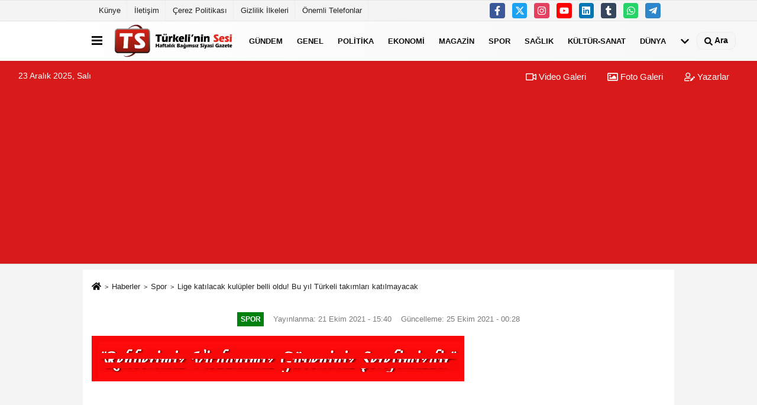

--- FILE ---
content_type: text/html; charset=UTF-8
request_url: https://www.turkelihaber.com/lige-katilacak-kulupler-belli-oldu-bu-yil-turkeli-takimlari-katilmayacak/10015/
body_size: 12863
content:
 <!DOCTYPE html> <html lang="tr-TR"><head> <meta name="format-detection" content="telephone=no"/> <meta id="meta-viewport" name="viewport" content="width=1200"> <meta charset="utf-8"> <title>Lige katılacak kulüpler belli oldu! Bu yıl Türkeli takımları katılmayacak - Spor - Türkeli'nin Sesi Gazetesi</title> <meta name="title" content="Lige katılacak kulüpler belli oldu! Bu yıl Türkeli takımları katılmayacak - Spor - Türkeli&#39;nin Sesi Gazetesi"> <meta name="description" content="Sinop Amatör Ligi 2021-2022 futbol sezonuna katılacak kulüpler belli oldu."> <meta name="datePublished" content="2021-10-21T15:40:57+03:00"> <meta name="dateModified" content="2021-10-25T00:28:31+03:00"> <meta name="articleSection" content="news"> <link rel="canonical" href="https://www.turkelihaber.com/lige-katilacak-kulupler-belli-oldu-bu-yil-turkeli-takimlari-katilmayacak/10015/" /> <link rel="manifest" href="https://www.turkelihaber.com/manifest.json"> <meta name="robots" content="max-image-preview:large" /> <meta name="robots" content="max-snippet:160"> <link rel="image_src" type="image/jpeg" href="https://www.turkelihaber.com/images/haberler/2021/10/lige-katilacak-kulupler-belli-oldu-bu-yil-turkeli-takimlari-katilmayacak.jpg"/> <meta http-equiv="content-language" content="tr"/> <meta name="content-language" content="tr"><meta name="apple-mobile-web-app-status-bar-style" content="#ebe7e6"><meta name="msapplication-navbutton-color" content="#ebe7e6"> <meta name="theme-color" content="#ebe7e6"/> <link rel="shortcut icon" type="image/x-icon" href="https://www.turkelihaber.com/favicon.png"> <link rel="apple-touch-icon" href="https://www.turkelihaber.com/favicon.png"> <meta property="og:site_name" content="https://www.turkelihaber.com" /> <meta property="og:type" content="article" /> <meta property="og:title" content="Lige katılacak kulüpler belli oldu! Bu yıl Türkeli takımları katılmayacak" /> <meta property="og:url" content="https://www.turkelihaber.com/lige-katilacak-kulupler-belli-oldu-bu-yil-turkeli-takimlari-katilmayacak/10015/" /> <meta property="og:description" content="Sinop Amatör Ligi 2021-2022 futbol sezonuna katılacak kulüpler belli oldu."/> <meta property="og:image" content="https://www.turkelihaber.com/images/haberler/2021/10/lige-katilacak-kulupler-belli-oldu-bu-yil-turkeli-takimlari-katilmayacak.jpg" /> <meta property="og:locale" content="tr_TR" /> <meta property="og:image:width" content="641" /> <meta property="og:image:height" content="380" /> <meta property="og:image:alt" content="Lige katılacak kulüpler belli oldu! Bu yıl Türkeli takımları katılmayacak" /> <meta name="twitter:card" content="summary_large_image" /> <meta name="twitter:url" content="https://www.turkelihaber.com/lige-katilacak-kulupler-belli-oldu-bu-yil-turkeli-takimlari-katilmayacak/10015/" /> <meta name="twitter:title" content="Lige katılacak kulüpler belli oldu! Bu yıl Türkeli takımları katılmayacak" /> <meta name="twitter:description" content="Sinop Amatör Ligi 2021-2022 futbol sezonuna katılacak kulüpler belli oldu." /> <meta name="twitter:image:src" content="https://www.turkelihaber.com/images/haberler/2021/10/lige-katilacak-kulupler-belli-oldu-bu-yil-turkeli-takimlari-katilmayacak.jpg" /> <meta name="twitter:domain" content="https://www.turkelihaber.com" /> <meta property="fb:app_id" content="1274391535904558" /> <link rel="alternate" type="application/rss+xml" title="Lige katılacak kulüpler belli oldu! Bu yıl Türkeli takımları katılmayacak" href="https://www.turkelihaber.com/rss_spor_13.xml"/> <script type="text/javascript"> var facebookApp = '1274391535904558'; var facebookAppVersion = ''; var twitter_username = ''; var reklamtime = "3000"; var domainname = "https://www.turkelihaber.com"; var splashcookie = null; var splashtime = null;	var _TOKEN = "2e7d1f1ce0e7771c377b80347469f6e4"; </script><link rel="preload" as="style" href="https://www.turkelihaber.com/template/prime/assets/css/app.css?v=2025092616510620250926165214" /><link rel="stylesheet" type="text/css" media='all' href="https://www.turkelihaber.com/template/prime/assets/css/app.css?v=2025092616510620250926165214"/> <link rel="preload" as="script" href="https://www.turkelihaber.com/template/prime/assets/js/app.js?v=2025092616510620250926165214" /><script src="https://www.turkelihaber.com/template/prime/assets/js/app.js?v=2025092616510620250926165214"></script> <script src="https://www.turkelihaber.com/template/prime/assets/js/sticky.sidebar.js?v=2025092616510620250926165214"></script> <script src="https://www.turkelihaber.com/template/prime/assets/js/libs/swiper/swiper.js?v=2025092616510620250926165214" defer></script> <script src="https://www.turkelihaber.com/template/prime/assets/js/print.min.js?v=2025092616510620250926165214" defer></script> <script src="https://www.turkelihaber.com/reg-sw.js?v=2025092616510620250926165214" defer></script> <script data-schema="organization" type="application/ld+json"> { "@context": "https://schema.org", "@type": "Organization", "name": "Türkeli'nin Sesi Gazetesi", "url": "https://www.turkelihaber.com", "logo": { "@type": "ImageObject",	"url": "https://www.turkelihaber.com/images/genel/turkeli-nin-sesi-logosu-png_1.png",	"width": 360, "height": 90}, "sameAs": [ "https://www.facebook.com/T%C3%BCrkeli-Ofset-T%C3%BCrkelinin-Sesi-Gazetesi-T%C3%BCrkelinin-Haber-Sitesi-200382009992603/?fref=ts", "https://www.youtube.com/user/MrYunusCelal", "https://twitter.com/turkelininsesi", "https://www.instagram.com/turkelininsesi/", "http://www.linkedin.com", "http://www.xing.com", "http://www.tumblr.com" ] } </script> <script type="application/ld+json"> { "@context": "https://schema.org", "@type": "BreadcrumbList",	"@id": "https://www.turkelihaber.com/lige-katilacak-kulupler-belli-oldu-bu-yil-turkeli-takimlari-katilmayacak/10015/#breadcrumb", "itemListElement": [{ "@type": "ListItem", "position": 1, "item": { "@id": "https://www.turkelihaber.com", "name": "Ana Sayfa" } }, { "@type": "ListItem", "position": 2, "item": {"@id": "https://www.turkelihaber.com/spor/","name": "Spor" } }, { "@type": "ListItem", "position": 3, "item": { "@id": "https://www.turkelihaber.com/lige-katilacak-kulupler-belli-oldu-bu-yil-turkeli-takimlari-katilmayacak/10015/", "name": "Lige katılacak kulüpler belli oldu! Bu yıl Türkeli takımları katılmayacak" } }] } </script> <script type="application/ld+json">{ "@context": "https://schema.org", "@type": "NewsArticle",	"inLanguage":"tr-TR", "mainEntityOfPage": { "@type": "WebPage", "@id": "https://www.turkelihaber.com/lige-katilacak-kulupler-belli-oldu-bu-yil-turkeli-takimlari-katilmayacak/10015/" }, "headline": "Lige katılacak kulüpler belli oldu! Bu yıl Türkeli takımları katılmayacak", "name": "Lige katılacak kulüpler belli oldu! Bu yıl Türkeli takımları katılmayacak", "articleBody": "Sinop 1. Amatör Liginde 2021-2022 futbol sezonu A takımı olarak 6 kulübün takım çıkaracağı öğrenildi.
Türkeli Belediye Esnafspor ve Türkeli spor, İlçe sahasının sel felaketinden zarar görmesini gerekçe göstererek, lige katılmayacaklarını açıklarken, bu sezon Sinopspor, Tersanespor, Gerzegücü spor, Gerzespor, Ayancık Belediyespor ve Erfelekspor futbol sezonunda BAL Ligine yükselmek için mücadele edecekler.
Fikstürün önümüzdeki günlerde çekileceği ve Ocak ayında ilk karşılaşmanın başlayacağı öğrenildi.
", "articleSection": "Spor",	"wordCount": 60,	"image": [{	"@type": "ImageObject",	"url": "https://www.turkelihaber.com/images/haberler/2021/10/lige-katilacak-kulupler-belli-oldu-bu-yil-turkeli-takimlari-katilmayacak.jpg",	"height": 380,	"width": 641 }], "datePublished": "2021-10-21T15:40:57+03:00", "dateModified": "2021-10-25T00:28:31+03:00", "genre": "news",	"isFamilyFriendly":"True",	"publishingPrinciples":"https://www.turkelihaber.com/gizlilik-ilkesi.html",	"thumbnailUrl": "https://www.turkelihaber.com/images/haberler/2021/10/lige-katilacak-kulupler-belli-oldu-bu-yil-turkeli-takimlari-katilmayacak.jpg", "typicalAgeRange": "7-", "keywords": "",	"author": { "@type": "Person", "name": "Editör",	"url": "https://www.turkelihaber.com/editor/editor" }, "publisher": { "@type": "Organization", "name": "Türkeli'nin Sesi Gazetesi", "logo": { "@type": "ImageObject", "url": "https://www.turkelihaber.com/images/genel/turkeli-nin-sesi-logosu-png_1.png", "width": 360, "height": 90 } }, "description": "Sinop Amatör Ligi 2021-2022 futbol sezonuna katılacak kulüpler belli oldu."
} </script><script data-ad-client="ca-pub-4919163251667335" async src="https://pagead2.googlesyndication.com/pagead/js/adsbygoogle.js"></script><meta name="vidyome-site-verification" content="vidyome-a5e079665f76847b60571c469da1b2d5"><script type="text/javascript">var rightMouseClicked = false;
function handleMouseDown(e) { //e.button describes the mouse button that was clicked // 0 is left, 1 is middle, 2 is right if (e.button === 2) { rightMouseClicked = true; } else if (e.button === 0) { //Do something if left button was clicked and right button is still pressed if (rightMouseClicked) { console.log("hello"); //code } } console.log(rightMouseClicked);
}
function handleMouseUp(e) { if (e.button === 2) { rightMouseClicked = false; } console.log(rightMouseClicked);
}
document.addEventListener("mousedown", handleMouseDown);
document.addEventListener("mouseup", handleMouseUp);
document.addEventListener("contextmenu", function(e) { e.preventDefault();
});
//form tags to omit in NS6+:
var omitformtags=["input", "textarea", "select"]
omitformtags=omitformtags.join("|")
function disableselect(e){
if (omitformtags.indexOf(e.target.tagName.toLowerCase())==-1)
return false
}
function reEnable(){
return true
}
if (typeof document.onselectstart!="undefined")
document.onselectstart=new Function ("return false")
else{
document.onmousedown=disableselect
document.onmouseup=reEnable
}</script></head><body class=""> <div class="container position-relative"><div class="sabit-reklam "></div><div class="sabit-reklam sag-sabit "></div></div> <div class="container-fluid d-md-block d-none header-border"><div class="container d-md-block d-none"><div class="row"><div class="col-md-7"><ul class="nav text-12 float-left"> <li><a class="nav-link-top" href="https://www.turkelihaber.com/kunye.html" title="Künye" rel="external">Künye</a></li><li><a class="nav-link-top" href="https://www.turkelihaber.com/iletisim.html" title="İletişim" rel="external">İletişim</a></li><li><a class="nav-link-top" href="https://www.turkelihaber.com/cerez-politikasi.html" title="Çerez Politikası" rel="external">Çerez Politikası</a></li><li><a class="nav-link-top" href="https://www.turkelihaber.com/gizlilik-ilkeleri.html" title="Gizlilik İlkeleri" rel="external">Gizlilik İlkeleri</a></li><li><a class="nav-link-top" href="https://www.turkelihaber.com/onemli-telefonlar.html" title="Önemli Telefonlar" rel="external">Önemli Telefonlar</a></li> </ul></div><div class="col-md-5"><div class="my-1 float-right"> <a href="https://www.facebook.com/T%C3%BCrkeli-Ofset-T%C3%BCrkelinin-Sesi-Gazetesi-T%C3%BCrkelinin-Haber-Sitesi-200382009992603/?fref=ts" title="https://www.facebook.com/T%C3%BCrkeli-Ofset-T%C3%BCrkelinin-Sesi-Gazetesi-T%C3%BCrkelinin-Haber-Sitesi-200382009992603/?fref=ts" target="_blank" rel="noopener" class="bg-facebook btn btn-icon-top rounded mr-2"><svg width="16" height="16" class="svg-wh"> <use xlink:href="https://www.turkelihaber.com/template/prime/assets/img/spritesvg.svg#facebook-f" /> </svg> </a> <a href="https://twitter.com/turkelininsesi" title="https://twitter.com/turkelininsesi" target="_blank" rel="noopener" class="bg-twitter btn btn-icon-top rounded mr-2"><svg width="16" height="16" class="svg-wh"> <use xlink:href="https://www.turkelihaber.com/template/prime/assets/img/spritesvg.svg#twitterx" /> </svg> </a> <a href="https://www.instagram.com/turkelininsesi/" title="https://www.instagram.com/turkelininsesi/" target="_blank" rel="noopener" class="bg-instagram btn btn-icon-top rounded mr-2"><svg width="16" height="16" class="svg-wh"> <use xlink:href="https://www.turkelihaber.com/template/prime/assets/img/spritesvg.svg#instagram" /> </svg> </a> <a href="https://www.youtube.com/user/MrYunusCelal" title="https://www.youtube.com/user/MrYunusCelal" target="_blank" rel="noopener" class="bg-youtube btn btn-icon-top rounded mr-2"><svg width="16" height="16" class="svg-wh"> <use xlink:href="https://www.turkelihaber.com/template/prime/assets/img/spritesvg.svg#youtube" /> </svg> </a> <a href="http://www.linkedin.com" title="http://www.linkedin.com" target="_blank" rel="noopener" class="bg-linkedin btn btn-icon-top rounded mr-2"><svg width="16" height="16" class="svg-wh"> <use xlink:href="https://www.turkelihaber.com/template/prime/assets/img/spritesvg.svg#linkedin" /> </svg> </a> <a href="https://www.tumblr.com" target="_blank" rel="noopener" class="bg-tumblr btn btn-icon-top rounded mr-2" title="http://www.tumblr.com"><svg width="16" height="16" class="svg-wh"> <use xlink:href="https://www.turkelihaber.com/template/prime/assets/img/spritesvg.svg#tumblr" /> </svg> </a> <a href="https://api.whatsapp.com/send?phone=905426713004" target="_blank" rel="noopener" class="bg-whatsapp btn btn-icon-top rounded mr-2" title="05426713004"><svg width="16" height="16" class="svg-wh"> <use xlink:href="https://www.turkelihaber.com/template/prime/assets/img/spritesvg.svg#whatsapp" /> </svg> </a> <a href="admin" target="_blank" rel="noopener" class="bg-telegram btn btn-icon-top rounded mr-2" title="admin"><svg width="16" height="16" class="svg-wh"> <use xlink:href="https://www.turkelihaber.com/template/prime/assets/img/spritesvg.svg#telegram" /> </svg> </a> </div></div> </div> </div></div> <div class="header-border"></div> <nav class="d-print-none navbar navbar-expand-lg bg-white align-items-center header box-shadow-menu"> <div class="container"><div class="menu" data-toggle="modal" data-target="#menu-aside" data-toggle-class="modal-open-aside"> <span class="menu-item"></span> <span class="menu-item"></span> <span class="menu-item"></span> </div> <a class="navbar-brand logo align-items-center" href="https://www.turkelihaber.com" title="Türkeli'nin Sesi Gazetesi | Türkeli'nin Haber Merkezi"><picture> <source data-srcset="https://www.turkelihaber.com/images/genel/turkeli-nin-sesi-logosu-png.png?v=2025092616510620250926165214" type="image/webp" class="img-fluid logoh"> <source data-srcset="https://www.turkelihaber.com/images/genel/turkeli-nin-sesi-logosu-png_1.png?v=2025092616510620250926165214" type="image/jpeg" class="img-fluid logoh"> <img src="https://www.turkelihaber.com/images/genel/turkeli-nin-sesi-logosu-png_1.png?v=2025092616510620250926165214" alt="Anasayfa" class="img-fluid logoh" width="100%" height="100%"></picture></a> <ul class="navbar-nav mr-auto font-weight-bolder nav-active-border bottom b-primary d-none d-md-flex"> <li class="nav-item text-uppercase"><a class="nav-link text-uppercase" href="https://www.turkelihaber.com/gundem/" title="Gündem" rel="external" >Gündem</a></li><li class="nav-item text-uppercase"><a class="nav-link text-uppercase" href="https://www.turkelihaber.com/genel/" title="Genel" rel="external" >Genel</a></li><li class="nav-item text-uppercase"><a class="nav-link text-uppercase" href="https://www.turkelihaber.com/politika/" title="Politika" rel="external" >Politika</a></li><li class="nav-item text-uppercase"><a class="nav-link text-uppercase" href="https://www.turkelihaber.com/ekonomi/" title="Ekonomi" rel="external" >Ekonomi</a></li><li class="nav-item text-uppercase"><a class="nav-link text-uppercase" href="https://www.turkelihaber.com/magazin/" title="Magazin" rel="external" >Magazin</a></li><li class="nav-item text-uppercase"><a class="nav-link text-uppercase" href="https://www.turkelihaber.com/spor/" title="Spor" rel="external" >Spor</a></li><li class="nav-item text-uppercase"><a class="nav-link text-uppercase" href="https://www.turkelihaber.com/saglik/" title="Sağlık" rel="external" >Sağlık</a></li><li class="nav-item text-uppercase"><a class="nav-link text-uppercase" href="https://www.turkelihaber.com/kultur-sanat/" title="Kültür-Sanat" rel="external" >Kültür-Sanat</a></li><li class="nav-item text-uppercase"><a class="nav-link text-uppercase" href="https://www.turkelihaber.com/dunya/" title="Dünya" rel="external" >Dünya</a></li> <li class="nav-item dropdown dropdown-hover"> <a title="tümü" href="#" class="nav-link text-uppercase"><svg width="16" height="16" class="svg-bl text-16"><use xlink:href="https://www.turkelihaber.com/template/prime/assets/img/sprite.svg#chevron-down"></use></svg></a> <div class="dropdown-menu px-2 py-2"> <a class="d-block p-1 text-nowrap nav-link" href="https://www.turkelihaber.com/yerel/" title="Yerel">Yerel</a> <a class="d-block p-1 text-nowrap nav-link" href="https://www.turkelihaber.com/bilim-ve-teknoloji/" title="Bilim ve Teknoloji">Bilim ve Teknoloji</a> <a class="d-block p-1 text-nowrap nav-link" href="https://www.turkelihaber.com/egitim/" title="Eğitim">Eğitim</a> <a class="d-block p-1 text-nowrap nav-link" href="https://www.turkelihaber.com/asayis/" title="Asayiş">Asayiş</a> <a class="d-block p-1 text-nowrap nav-link" href="https://www.turkelihaber.com/cevre/" title="Çevre">Çevre</a> </div> </li> </ul> <ul class="navbar-nav ml-auto align-items-center font-weight-bolder"> <li class="nav-item"><a href="javascript:;" data-toggle="modal" data-target="#search-box" class="search-button nav-link py-1" title="Arama"><svg class="svg-bl" width="14" height="18"> <use xlink:href="https://www.turkelihaber.com/template/prime/assets/img/spritesvg.svg#search" /> </svg> <span> Ara</span></a></li> </ul> </div></nav></header><div class="container-fluid d-md-block sondakika-bg d-print-none"> <div class="row py-s px-3"> <div class="col-md-5"> <span id="bugun">Bugün <script> function tarihsaat() { var b = new Date, g = b.getSeconds(), d = b.getMinutes(), a = b.getHours(), c = b.getDay(), h = b.getDate(), k = b.getMonth(), b = b.getFullYear(); 10 > a && (a = "0" + a); 10 > g && (g = "0" + g); 10 > d && (d = "0" + d); document.getElementById("bugun").innerHTML = h + " " + "Ocak Şubat Mart Nisan Mayıs Haziran Temmuz Ağustos Eylül Ekim Kasım Aralık".split(" ")[k] + " " + b + ", " + "Pazar Pazartesi Salı Çarşamba Perşembe Cuma Cumartesi".split(" ")[c] + " "; setTimeout("tarihsaat()", 1E3) } function CC_noErrors() { return !0 } window.onerror = CC_noErrors; function bookmarksite(b, g) { document.all ? window.external.AddFavorite(g, b) : window.sidebar && window.sidebar.addPanel(b, g, "") } tarihsaat();</script></span> </div> <div class="col-md-7 d-none d-md-block"> <div class="text-right text-16"><a href="https://www.turkelihaber.com/video-galeri/" class="px-3" title="Video Galeri" rel="external"><svg class="svg-whss" width="18" height="18"> <use xlink:href="https://www.turkelihaber.com/template/prime/assets/img/sprite.svg#video" /> </svg> Video Galeri</a> <a href="https://www.turkelihaber.com/foto-galeri/" class="px-3" title="Foto Galeri" rel="external"><svg class="svg-whss" width="18" height="18"> <use xlink:href="https://www.turkelihaber.com/template/prime/assets/img/sprite.svg#image" /> </svg> Foto Galeri</a> <a href="https://www.turkelihaber.com/kose-yazarlari/" class="px-3" title="Köşe Yazarları" rel="external"><svg class="svg-whss" width="18" height="18"> <use xlink:href="https://www.turkelihaber.com/template/prime/assets/img/sprite.svg#user-edit" /> </svg> Yazarlar</a> </div> </div> </div></div> <div class="fixed-share bg-white box-shadow is-hidden align-items-center d-flex post-tools px-3"> <span class="bg-facebook post-share share-link" onClick="ShareOnFacebook('https://www.turkelihaber.com/lige-katilacak-kulupler-belli-oldu-bu-yil-turkeli-takimlari-katilmayacak/10015/');return false;" title="facebook"><svg width="18" height="18" class="svg-wh"><use xlink:href="https://www.turkelihaber.com/template/prime/assets/img/sprite.svg?v=1#facebook-f"></use></svg> </span> <span class="bg-twitter post-share share-link" onClick="ShareOnTwitter('https://www.turkelihaber.com/lige-katilacak-kulupler-belli-oldu-bu-yil-turkeli-takimlari-katilmayacak/10015/', 'tr', '', 'Lige katılacak kulüpler belli oldu! Bu yıl Türkeli takımları katılmayacak')" title="twitter"><svg width="18" height="18" class="svg-wh"><use xlink:href="https://www.turkelihaber.com/template/prime/assets/img/sprite.svg?v=1#twitterx"></use></svg></span> <a rel="noopener" class="bg-whatsapp post-share share-link" href="https://api.whatsapp.com/send?text=Lige katılacak kulüpler belli oldu! Bu yıl Türkeli takımları katılmayacak https://www.turkelihaber.com/lige-katilacak-kulupler-belli-oldu-bu-yil-turkeli-takimlari-katilmayacak/10015/" title="whatsapp"><svg width="18" height="18" class="svg-wh"><use xlink:href="https://www.turkelihaber.com/template/prime/assets/img/sprite.svg?v=1#whatsapp"></use></svg></a> <a target="_blank" rel="noopener" class="bg-telegram post-share share-link" href="https://t.me/share/url?url=https://www.turkelihaber.com/lige-katilacak-kulupler-belli-oldu-bu-yil-turkeli-takimlari-katilmayacak/10015/&text=Lige katılacak kulüpler belli oldu! Bu yıl Türkeli takımları katılmayacak" title="telegram"><svg width="18" height="18" class="svg-wh"><use xlink:href="https://www.turkelihaber.com/template/prime/assets/img/sprite.svg?v=1#telegram"></use></svg></a> <a target="_blank" rel="noopener" class="bg-linkedin post-share share-link" href="https://www.linkedin.com/shareArticle?url=https://www.turkelihaber.com/lige-katilacak-kulupler-belli-oldu-bu-yil-turkeli-takimlari-katilmayacak/10015/" title="linkedin"><svg width="18" height="18" class="svg-wh"><use xlink:href="https://www.turkelihaber.com/template/prime/assets/img/sprite.svg?v=1#linkedin"></use></svg></a> <a target="_blank" rel="noopener" class="bg-pinterest post-share share-link" href="https://pinterest.com/pin/create/button/?url=https://www.turkelihaber.com/lige-katilacak-kulupler-belli-oldu-bu-yil-turkeli-takimlari-katilmayacak/10015/&media=https://www.turkelihaber.com/images/haberler/2021/10/lige-katilacak-kulupler-belli-oldu-bu-yil-turkeli-takimlari-katilmayacak.jpg&description=Lige katılacak kulüpler belli oldu! Bu yıl Türkeli takımları katılmayacak" title="pinterest"><svg width="18" height="18" class="svg-wh"><use xlink:href="https://www.turkelihaber.com/template/prime/assets/img/sprite.svg?v=1#pinterest"></use></svg></a> <div class="ml-auto d-flex align-items-center"> <a href="javascript:;" class="font-buyut text-muted text-center font-button plus mr-2"> <span>A</span> <div class="text-10 font-weight-normal">Büyüt</div> </a> <a href="javascript:;" class="font-kucult text-muted text-center font-button mr-2"> <span>A</span> <div class="text-10 font-weight-normal">Küçült</div> </a> <a href="javascript:;" class="text-muted text-center position-relative scroll-go" data-scroll="yorumlar-10015" data-count="2"> <svg class="svg-gr" width="24" height="24"><use xlink:href="https://www.turkelihaber.com/template/prime/assets/img/sprite.svg?v=1#comments" /></svg> <div class="text-10">Yorumlar</div> </a> </div> </div> <div class="print-body" id="print-10015"> <div class="container py-1 bg-white"> <nav aria-label="breadcrumb"> <ol class="breadcrumb justify-content-left"> <li class="breadcrumb-item"><a href="https://www.turkelihaber.com" title="Ana Sayfa"><svg class="svg-br-2" width="16" height="16"><use xlink:href="https://www.turkelihaber.com/template/prime/assets/img/sprite.svg?v=1#home" /></svg></a></li> <li class="breadcrumb-item"><a href="https://www.turkelihaber.com/arsiv/" title="Arşiv">Haberler</a></li> <li class="breadcrumb-item"><a href="https://www.turkelihaber.com/spor/" title="Spor">Spor</a></li> <li class="breadcrumb-item active d-md-block d-none" aria-current="page"><a href="https://www.turkelihaber.com/lige-katilacak-kulupler-belli-oldu-bu-yil-turkeli-takimlari-katilmayacak/10015/" title="Lige katılacak kulüpler belli oldu! Bu yıl Türkeli takımları katılmayacak">Lige katılacak kulüpler belli oldu! Bu yıl Türkeli takımları katılmayacak</a></li> </ol> </nav> <div id="haberler"> <div class="haber-kapsa print-body" id="print-10015"> <div class="news-start"> <article id="haber-10015"> <div > <div class="text-muted text-sm py-2 d-md-flex align-items-center justify-content-center"> <div class="badge badge-lg text-uppercase bg-primary mr-3 my-2 " style="background:#00800f !important;"> Spor </div> <div class="d-md-block text-12 text-fade"><svg class="svg-gr-2 d-none" width="14" height="14"><use xlink:href="https://www.turkelihaber.com/template/prime/assets/img/sprite.svg?v=1#clock"></use></svg> Yayınlanma: 21 Ekim 2021 - 15:40 </div> <div class="text-12 ml-md-3 text-fade"> Güncelleme: 25 Ekim 2021 - 00:28</div> </div> <div class=" text-center" ><div align="center" class="mb15" id="reklam"><img src="https://www.turkelihaber.com/images/reklam/orhan_kuyumculuk_reklam-son.gif" align="left" /><br><br><br><br><br><br><br><br></div></div> <h1 class="text-36 post-title my-2 py-2 font-weight-bold"> Lige katılacak kulüpler belli oldu! Bu yıl Türkeli takımları katılmayacak </h1> <div class="text-muted text-sm py-2 d-md-none align-items-center d-flex text-nowrap"> <div class="badge badge-lg text-uppercase bg-primary mr-3"> Spor </div> <div class="text-12"> 21 Ekim 2021 - 15:40 </div> <div class="ml-3 d-none d-md-block text-12"> Güncelleme: 25 Ekim 2021 - 00:28 </div> </div> <div class="fix-socials_btm d-flex d-md-none"> <div class="post-tools"> <a rel="noopener" class="post-share share-link" href="https://www.turkelihaber.com" title="Ana Sayfa"><svg width="18" height="18" class="svg-wh"><use xlink:href="https://www.turkelihaber.com/template/prime/assets/img/sprite.svg?v=1#home"></use></svg></a> <span class="bg-facebook post-share share-link" onClick="ShareOnFacebook('https://www.turkelihaber.com/lige-katilacak-kulupler-belli-oldu-bu-yil-turkeli-takimlari-katilmayacak/10015/');return false;" title="facebook"><svg width="18" height="18" class="svg-wh"><use xlink:href="https://www.turkelihaber.com/template/prime/assets/img/sprite.svg?v=1#facebook-f"></use></svg> </span> <span class="bg-twitter post-share share-link" onClick="ShareOnTwitter('https://www.turkelihaber.com/lige-katilacak-kulupler-belli-oldu-bu-yil-turkeli-takimlari-katilmayacak/10015/', 'tr', '', 'Lige katılacak kulüpler belli oldu! Bu yıl Türkeli takımları katılmayacak')" title="twitter"><svg width="18" height="18" class="svg-wh"><use xlink:href="https://www.turkelihaber.com/template/prime/assets/img/sprite.svg?v=1#twitterx"></use></svg> </span> <a target="_blank" rel="noopener" class="bg-whatsapp post-share share-link" href="https://api.whatsapp.com/send?text=Lige katılacak kulüpler belli oldu! Bu yıl Türkeli takımları katılmayacak https://www.turkelihaber.com/lige-katilacak-kulupler-belli-oldu-bu-yil-turkeli-takimlari-katilmayacak/10015/" title="whatsapp"><svg width="18" height="18" class="svg-wh"><use xlink:href="https://www.turkelihaber.com/template/prime/assets/img/sprite.svg?v=1#whatsapp"></use></svg></a> <a target="_blank" rel="noopener" class="bg-telegram post-share share-link" href="https://t.me/share/url?url=https://www.turkelihaber.com/lige-katilacak-kulupler-belli-oldu-bu-yil-turkeli-takimlari-katilmayacak/10015/&text=Lige katılacak kulüpler belli oldu! Bu yıl Türkeli takımları katılmayacak" title="telegram"><svg width="18" height="18" class="svg-wh"><use xlink:href="https://www.turkelihaber.com/template/prime/assets/img/sprite.svg?v=1#telegram"></use></svg></a> <a target="_blank" rel="noopener" class="bg-linkedin post-share share-link" href="https://www.linkedin.com/shareArticle?url=https://www.turkelihaber.com/lige-katilacak-kulupler-belli-oldu-bu-yil-turkeli-takimlari-katilmayacak/10015/" title="linkedin"><svg width="18" height="18" class="svg-wh"><use xlink:href="https://www.turkelihaber.com/template/prime/assets/img/sprite.svg?v=1#linkedin"></use></svg></a> <a target="_blank" rel="noopener" class="bg-pinterest post-share share-link" href="https://pinterest.com/pin/create/button/?url=https://www.turkelihaber.com/lige-katilacak-kulupler-belli-oldu-bu-yil-turkeli-takimlari-katilmayacak/10015/&media=https://www.turkelihaber.com/images/haberler/2021/10/lige-katilacak-kulupler-belli-oldu-bu-yil-turkeli-takimlari-katilmayacak.jpg&description=Lige katılacak kulüpler belli oldu! Bu yıl Türkeli takımları katılmayacak" title="pinterest"><svg width="18" height="18" class="svg-wh"><use xlink:href="https://www.turkelihaber.com/template/prime/assets/img/sprite.svg?v=1#pinterest"></use></svg></a> <div class="ml-5 ml-auto d-flex align-items-center"> <a href="javascript:;" class="text-muted text-center position-relative scroll-go d-md-inline-block " data-scroll="yorumlar-10015" data-count="2"> <svg class="svg-gr" width="24" height="24"><use xlink:href="https://www.turkelihaber.com/template/prime/assets/img/sprite.svg?v=1#comments" /></svg> <div class="text-10">Yorumlar</div> </a> </div> </div></div> <div class="post-tools my-3 d-flex d-print-none flex-scroll flex-wrap"> <span class="bg-facebook post-share share-link" onClick="ShareOnFacebook('https://www.turkelihaber.com/lige-katilacak-kulupler-belli-oldu-bu-yil-turkeli-takimlari-katilmayacak/10015/');return false;" title="facebook"><svg width="18" height="18" class="svg-wh"><use xlink:href="https://www.turkelihaber.com/template/prime/assets/img/sprite.svg?v=1#facebook-f"></use></svg> </span> <span class="bg-twitter post-share share-link" onClick="ShareOnTwitter('https://www.turkelihaber.com/lige-katilacak-kulupler-belli-oldu-bu-yil-turkeli-takimlari-katilmayacak/10015/', 'tr', '', 'Lige katılacak kulüpler belli oldu! Bu yıl Türkeli takımları katılmayacak')" title="twitter"><svg width="18" height="18" class="svg-wh"><use xlink:href="https://www.turkelihaber.com/template/prime/assets/img/sprite.svg?v=1#twitterx"></use></svg> </span> <a target="_blank" rel="noopener" class="bg-whatsapp post-share share-link" href="https://api.whatsapp.com/send?text=Lige katılacak kulüpler belli oldu! Bu yıl Türkeli takımları katılmayacak https://www.turkelihaber.com/lige-katilacak-kulupler-belli-oldu-bu-yil-turkeli-takimlari-katilmayacak/10015/" title="whatsapp"><svg width="18" height="18" class="svg-wh"><use xlink:href="https://www.turkelihaber.com/template/prime/assets/img/sprite.svg?v=1#whatsapp"></use></svg></a> <a target="_blank" rel="noopener" class="bg-telegram post-share share-link" href="https://t.me/share/url?url=https://www.turkelihaber.com/lige-katilacak-kulupler-belli-oldu-bu-yil-turkeli-takimlari-katilmayacak/10015/&text=Lige katılacak kulüpler belli oldu! Bu yıl Türkeli takımları katılmayacak" title="telegram"><svg width="18" height="18" class="svg-wh"><use xlink:href="https://www.turkelihaber.com/template/prime/assets/img/sprite.svg?v=1#telegram"></use></svg></a> <a target="_blank" rel="noopener" class="bg-linkedin post-share share-link" href="https://www.linkedin.com/shareArticle?url=https://www.turkelihaber.com/lige-katilacak-kulupler-belli-oldu-bu-yil-turkeli-takimlari-katilmayacak/10015/" title="linkedin"><svg width="18" height="18" class="svg-wh"><use xlink:href="https://www.turkelihaber.com/template/prime/assets/img/sprite.svg?v=1#linkedin"></use></svg></a> <a target="_blank" rel="noopener" class="bg-pinterest post-share share-link" href="https://pinterest.com/pin/create/button/?url=https://www.turkelihaber.com/lige-katilacak-kulupler-belli-oldu-bu-yil-turkeli-takimlari-katilmayacak/10015/&media=https://www.turkelihaber.com/images/haberler/2021/10/lige-katilacak-kulupler-belli-oldu-bu-yil-turkeli-takimlari-katilmayacak.jpg&description=Lige katılacak kulüpler belli oldu! Bu yıl Türkeli takımları katılmayacak" title="pinterest"><svg width="18" height="18" class="svg-wh"><use xlink:href="https://www.turkelihaber.com/template/prime/assets/img/sprite.svg?v=1#pinterest"></use></svg></a> <div class="content-esimited-read"><strong> 1 dk</strong> okunma süresi</div> <div class="ml-5 ml-auto d-flex align-items-center"> <a href="javascript:;" class="text-muted text-center mr-4 printer d-none d-md-inline-block" name="print10015" id="10015" title="Yazdır"> <svg class="svg-gr" width="24" height="24"><use xlink:href="https://www.turkelihaber.com/template/prime/assets/img/sprite.svg?v=1#print" /></svg> <div class="text-10">Yazdır</div> </a> <a href="javascript:;" class="font-buyut text-muted text-center font-button plus mr-2"> <span>A</span> <div class="text-10 font-weight-normal">Büyüt</div> </a> <a href="javascript:;" class="font-kucult text-muted text-center font-button mr-2"> <span>A</span> <div class="text-10 font-weight-normal">Küçült</div> </a> <a href="javascript:;" class="text-muted text-center position-relative scroll-go d-none d-md-inline-block " data-scroll="yorumlar-10015" data-count="2"> <svg class="svg-gr" width="24" height="24"><use xlink:href="https://www.turkelihaber.com/template/prime/assets/img/sprite.svg?v=1#comments" /></svg> <div class="text-10">Yorumlar</div> </a> </div> </div> </div> <div class="border-bottom my-3"></div> <div class="row"> <div class="col-md-8"> <div class="lazy mb-4 responsive-image"> <a data-fancybox="image" href="https://www.turkelihaber.com/images/haberler/2021/10/lige-katilacak-kulupler-belli-oldu-bu-yil-turkeli-takimlari-katilmayacak.jpg" title="Lige katılacak kulüpler belli oldu! Bu yıl Türkeli takımları katılmayacak"><img src="https://www.turkelihaber.com/template/prime/assets/img/641x380.jpg?v=2025092616510620250926165214" data-src="https://www.turkelihaber.com/images/haberler/2021/10/lige-katilacak-kulupler-belli-oldu-bu-yil-turkeli-takimlari-katilmayacak.jpg" width="100%" height="100%" alt="Lige katılacak kulüpler belli oldu! Bu yıl Türkeli takımları katılmayacak" class="img-fluid lazy"/></a> </div> <p class="text-16 mb-0 py-2"><strong class="post-desc"><h2>Sinop Amatör Ligi 2021-2022 futbol sezonuna katılacak kulüpler belli oldu.</h2></strong></p> <div class="post-body my-3"> <div class="img_position_left"> <div class=" text-center" ><div class=""><a href="https://www.turkelihaber.com/iletisim.html" rel="nofollow" target="_blank"><img data-src="https://www.turkelihaber.com/images/reklam/TURKELİ-OFSET-REKLAM-SON.gif" alt="Reklam" class="mb15 img-fluid lazy" /></a></div></div> </div> <div class="detay" property="articleBody">
Sinop 1. Amatör Liginde 2021-2022 futbol sezonu A takımı olarak 6 kulübün takım çıkaracağı öğrenildi.</p>Türkeli Belediye Esnafspor ve Türkeli spor, İlçe sahasının sel felaketinden zarar görmesini gerekçe göstererek, lige katılmayacaklarını açıklarken, bu sezon Sinopspor, Tersanespor, Gerzegücü spor, Gerzespor, Ayancık Belediyespor ve Erfelekspor futbol sezonunda BAL Ligine yükselmek için mücadele edecekler.</p>Fikstürün önümüzdeki günlerde çekileceği ve Ocak ayında ilk karşılaşmanın başlayacağı öğrenildi.</p> </div> </div> <div class="text-fade text-sm my-4">Bu haber <strong>2505</strong> defa okunmuştur.</div> <div class="clearfixy"></div><div class="emojiler py-3" data-id="10015"></div><script> $(document).ready(function () {
$('.emojiler[data-id="'+10015+'"]').load('https://www.turkelihaber.com/template/prime/include/emoji.php?postid=10015&type=1');
});</script> <div class=" text-center" ><div class=""><a href="https://instagram.com/efetesisat57" rel="nofollow" target="_blank"><img data-src="https://www.turkelihaber.com/images/reklam/EFE-MUHENDİSLİK-DOĞALGAZ-İNTERNET-REKLAMI.jpg" alt="Reklam" class="mb15 img-fluid lazy" /></a></div></div> <div class="my-3 py-1 d-print-none commenttab" id="yorumlar-10015"> <div class="b-t"> <div class="nav-active-border b-primary top"> <ul class="nav font-weight-bold align-items-center" id="myTab" role="tablist"> <li class="nav-item" role="tab" aria-selected="false"> <a class="nav-link py-3 active" id="comments-tab-10015" data-toggle="tab" href="#comments-10015"><span class="d-md-block text-16">YORUMLAR</span></a> </li> </ul> </div> </div> <div class="tab-content"> <div class="tab-pane show active" id="comments-10015"> <div class="my-3"> <div class="commentResult"></div> <form class="contact_form commentstyle" action="" onsubmit="return tumeva.commentSubmit(this)" name="yorum"> <div class="reply my-2" id="kim" style="display:none;"><strong> <span></span> </strong> adlı kullanıcıya cevap <a href="#" class="notlikeid reply-comment-cancel">x</a> </div> <div class="form-group"> <textarea onkeyup="textCounterJS(this.form.Yorum,this.form.remLensoz,1000);" id="yorum" type="text" minlength="10" name="Yorum" required="required" class="form-control pb-4" placeholder="Kanunlara aykırı, konuyla ilgisi olmayan, küfür içeren yorumlar onaylanmamaktadır.IP adresiniz kaydedilmektedir."></textarea> <label for="remLensoz"> <input autocomplete="off" class="commentbgr text-12 border-0 py-2 px-1" readonly id="remLensoz" name="remLensoz" type="text" maxlength="3" value="2000 karakter"/> </label> <script type="text/javascript"> function textCounterJS(field, cntfield, maxlimit) { if (field.value.length > maxlimit) field.value = field.value.substring(0, maxlimit); else cntfield.value = (maxlimit - field.value.length).toString().concat(' karakter'); } </script> </div> <div class="row"> <div class="col-md-6"> <div class="form-group"> <input autocomplete="off" type="text" maxlength="75" name="AdSoyad" class="form-control" id="adsoyad" required placeholder="Ad / Soyad"> </div> </div> </div> <input type="hidden" name="Baglanti" value="0" class="YorumId"/> <input type="hidden" name="Durum" value="YorumGonder"/> <input type="hidden" name="VeriId" value="10015"/> <input type="hidden" name="Tip" value="1"/> <input type="hidden" name="show" value="20251223"/> <input type="hidden" name="token" value="2e7d1f1ce0e7771c377b80347469f6e4"> <button id="send" type="submit" class="text-14 btn btn-sm btn-primary px-4 font-weight-bold"> Gönder</button> </form> </div> <div class="user-comments"> <div class="d-flex timeline-body timeline-item py-2 " itemscope itemtype="https://schema.org/UserComments" id="#comment_13497"> <div class="flex flex-wrap py-2"> <div class="mb-1"> <div class="font-weight-bold" itemprop="name">Uzgun turkelili</div><div itemprop="commentTime" class="d-none d-md-block text-12 py-2 text-sm text-right">4 yıl önce</div> </div> <div> <p class="mb-1" itemprop="commentText">Koskaca turkeli IS adamlari bi takim cikaramiyo cok uzucu bi durum herkes sapkasini onune koymali stade mi yikildida oynayamiyolarmis istese helaldida bile oynar</p> <div class="d-flex float-left flex-wrap mt-3"> <div class="text-muted"><a href="javascript:;" class="text-12 scroll-go notlikeid sikayet reply-comment" data-scroll="yorumlar" rel="Uzgun turkelili" data-comment-id="13497" data-name="Uzgun turkelili" data-id="10015"> Cevapla</a></div> <div class="px-3 text-muted"><a href="#" onclick="return tumeva.commentLike('13497','https://www.turkelihaber.com/template/prime/include/like.php?tip=1')" class="likeid text-12" title="Beğen"> Beğen (<span class="text-12 likeids font-weight-bold text-success" id="like13497">0</span>)</a></div><div class="pr-3 text-muted"><a href="#" onclick="return tumeva.commentNotLike('13497','https://www.turkelihaber.com/template/prime/include/unlike.php?tip=1')" class="notlikeid text-12" title="Beğenme"> Beğenme (<span class="likeids font-weight-bold text-danger" id="notlike13497">0</span>)</a></div> </div> </div> </div> </div> <div class="d-flex timeline-body timeline-item py-2 " itemscope itemtype="https://schema.org/UserComments" id="#comment_13422"> <div class="flex flex-wrap py-2"> <div class="mb-1"> <div class="font-weight-bold" itemprop="name">Sosyal demokrat</div><div itemprop="commentTime" class="d-none d-md-block text-12 py-2 text-sm text-right">4 yıl önce</div> </div> <div> <p class="mb-1" itemprop="commentText">Türkeli ölmüş de üzerine toprak atan yok</p> <div class="d-flex float-left flex-wrap mt-3"> <div class="text-muted"><a href="javascript:;" class="text-12 scroll-go notlikeid sikayet reply-comment" data-scroll="yorumlar" rel="Sosyal demokrat" data-comment-id="13422" data-name="Sosyal demokrat" data-id="10015"> Cevapla</a></div> <div class="px-3 text-muted"><a href="#" onclick="return tumeva.commentLike('13422','https://www.turkelihaber.com/template/prime/include/like.php?tip=1')" class="likeid text-12" title="Beğen"> Beğen (<span class="text-12 likeids font-weight-bold text-success" id="like13422">0</span>)</a></div><div class="pr-3 text-muted"><a href="#" onclick="return tumeva.commentNotLike('13422','https://www.turkelihaber.com/template/prime/include/unlike.php?tip=1')" class="notlikeid text-12" title="Beğenme"> Beğenme (<span class="likeids font-weight-bold text-danger" id="notlike13422">0</span>)</a></div> </div> </div> </div> </div> </div> <!-- yorumlar --> </div> </div></div> <div class="heading d-print-none py-3">İlginizi Çekebilir</div><div class="row row-sm list-grouped d-print-none"> <div class="col-md-6"> <div class="list-item block"> <a href="https://www.turkelihaber.com/sakarya-geyvede-spor-sahalari-hizmete-gun-sayiyor/49795/" rel="external" title="Sakarya Geyve&#39;de spor sahaları hizmete gün sayıyor"><picture> <source data-srcset="https://www.turkelihaber.com/images/haberler/2025/12/sakarya-geyvede-spor-sahalari-hizmete-gun-sayiyor-t.webp" type="image/webp" class="img-fluid"> <source data-srcset="https://www.turkelihaber.com/images/haberler/2025/12/sakarya-geyvede-spor-sahalari-hizmete-gun-sayiyor-t.jpg" type="image/jpeg" class="img-fluid"> <img src="https://www.turkelihaber.com/template/prime/assets/img/313x170.jpg?v=2025092616510620250926165214" data-src="https://www.turkelihaber.com/images/haberler/2025/12/sakarya-geyvede-spor-sahalari-hizmete-gun-sayiyor-t.jpg" alt="Sakarya Geyve&#39;de spor sahaları hizmete gün sayıyor" class="img-fluid lazy maxh3" width="384" height="208"></picture></a> <div class="list-content"> <div class="list-body h-2x"><a href="https://www.turkelihaber.com/sakarya-geyvede-spor-sahalari-hizmete-gun-sayiyor/49795/" rel="external" title="Sakarya Geyve&#39;de spor sahaları hizmete gün sayıyor" class="list-title mt-1">Sakarya Geyve&#39;de spor sahaları hizmete gün sayıyor</a> </div> </div> </div> </div> <div class="col-md-6"> <div class="list-item block"> <a href="https://www.turkelihaber.com/izmirde-gencler-cumhuriyete-kostu/49776/" rel="external" title="İzmir&#39;de gençler Cumhuriyet&#39;e koştu"><picture> <source data-srcset="https://www.turkelihaber.com/images/haberler/2025/12/izmirde-gencler-cumhuriyete-kostu-t.webp" type="image/webp" class="img-fluid"> <source data-srcset="https://www.turkelihaber.com/images/haberler/2025/12/izmirde-gencler-cumhuriyete-kostu-t.jpg" type="image/jpeg" class="img-fluid"> <img src="https://www.turkelihaber.com/template/prime/assets/img/313x170.jpg?v=2025092616510620250926165214" data-src="https://www.turkelihaber.com/images/haberler/2025/12/izmirde-gencler-cumhuriyete-kostu-t.jpg" alt="İzmir&#39;de gençler Cumhuriyet&#39;e koştu" class="img-fluid lazy maxh3" width="384" height="208"></picture></a> <div class="list-content"> <div class="list-body h-2x"><a href="https://www.turkelihaber.com/izmirde-gencler-cumhuriyete-kostu/49776/" rel="external" title="İzmir&#39;de gençler Cumhuriyet&#39;e koştu" class="list-title mt-1">İzmir&#39;de gençler Cumhuriyet&#39;e koştu</a> </div> </div> </div> </div> <div class="col-md-6"> <div class="list-item block"> <a href="https://www.turkelihaber.com/bursa-buyuksehir-belediyesporlu-satranccilardan-10-madalya/49769/" rel="external" title="Bursa Büyükşehir Belediyesporlu satranççılardan 10 madalya"><picture> <source data-srcset="https://www.turkelihaber.com/images/haberler/2025/12/bursa-buyuksehir-belediyesporlu-satranccilardan-10-madalya-t.webp" type="image/webp" class="img-fluid"> <source data-srcset="https://www.turkelihaber.com/images/haberler/2025/12/bursa-buyuksehir-belediyesporlu-satranccilardan-10-madalya-t.jpg" type="image/jpeg" class="img-fluid"> <img src="https://www.turkelihaber.com/template/prime/assets/img/313x170.jpg?v=2025092616510620250926165214" data-src="https://www.turkelihaber.com/images/haberler/2025/12/bursa-buyuksehir-belediyesporlu-satranccilardan-10-madalya-t.jpg" alt="Bursa Büyükşehir Belediyesporlu satranççılardan 10 madalya" class="img-fluid lazy maxh3" width="384" height="208"></picture></a> <div class="list-content"> <div class="list-body h-2x"><a href="https://www.turkelihaber.com/bursa-buyuksehir-belediyesporlu-satranccilardan-10-madalya/49769/" rel="external" title="Bursa Büyükşehir Belediyesporlu satranççılardan 10 madalya" class="list-title mt-1">Bursa Büyükşehir Belediyesporlu satranççılardan 10 madalya</a> </div> </div> </div> </div> <div class="col-md-6"> <div class="list-item block"> <a href="https://www.turkelihaber.com/eskisehirin-su-perileri-ve-prensleri-turkiyeyi-buyuledi/49764/" rel="external" title="Eskişehir&#39;in &quot;Su Perileri&quot; ve &quot;Prensleri&quot; Türkiye&#39;yi büyüledi"><picture> <source data-srcset="https://www.turkelihaber.com/images/haberler/2025/12/eskisehirin-su-perileri-ve-prensleri-turkiyeyi-buyuledi-t.webp" type="image/webp" class="img-fluid"> <source data-srcset="https://www.turkelihaber.com/images/haberler/2025/12/eskisehirin-su-perileri-ve-prensleri-turkiyeyi-buyuledi-t.jpg" type="image/jpeg" class="img-fluid"> <img src="https://www.turkelihaber.com/template/prime/assets/img/313x170.jpg?v=2025092616510620250926165214" data-src="https://www.turkelihaber.com/images/haberler/2025/12/eskisehirin-su-perileri-ve-prensleri-turkiyeyi-buyuledi-t.jpg" alt="Eskişehir&#39;in &quot;Su Perileri&quot; ve &quot;Prensleri&quot; Türkiye&#39;yi büyüledi" class="img-fluid lazy maxh3" width="384" height="208"></picture></a> <div class="list-content"> <div class="list-body h-2x"><a href="https://www.turkelihaber.com/eskisehirin-su-perileri-ve-prensleri-turkiyeyi-buyuledi/49764/" rel="external" title="Eskişehir&#39;in &quot;Su Perileri&quot; ve &quot;Prensleri&quot; Türkiye&#39;yi büyüledi" class="list-title mt-1">Eskişehir&#39;in &quot;Su Perileri&quot; ve &quot;Prensleri&quot; Türkiye&#39;yi büyüledi</a> </div> </div> </div> </div> </div></div> <div class="col-md-4 d-print-none sidebar10015"><div class="heading my-2">Son Haberler</div> <div class="list-grid"> <a href="https://www.turkelihaber.com/manisada-15-ton-atik-ilaca-dogaya-karismadan-imha/49820/" title="Manisa'da 15 ton atık ilaca doğaya karışmadan imha!" rel="external" class="list-item mb-0 py-2"> <picture> <source data-srcset="https://www.turkelihaber.com/images/haberler/2025/12/manisada-15-ton-atik-ilaca-dogaya-karismadan-imha-t.webp" type="image/webp"> <source data-srcset="https://www.turkelihaber.com/images/haberler/2025/12/manisada-15-ton-atik-ilaca-dogaya-karismadan-imha-t.jpg" type="image/jpeg"> <img src="https://www.turkelihaber.com/template/prime/assets/img/92x50-l.jpg?v=2025092616510620250926165214" data-src="https://www.turkelihaber.com/images/haberler/2025/12/manisada-15-ton-atik-ilaca-dogaya-karismadan-imha-t.jpg" alt="Manisa&#39;da 15 ton atık ilaca doğaya karışmadan imha!" class="img-fluid lazy w-92 mh-50px" width="92" height="50"></picture> <div class="list-content py-0 ml-2"> <div class="list-body h-2x"> <div class="list-title h-2x text-topnews text-15 lineblockh"> Manisa&#39;da 15 ton atık ilaca doğaya karışmadan imha! </div> </div> </div> </a> <a href="https://www.turkelihaber.com/turkeli-de-zimari-goleti-masaya-yatirildi/49819/" title="Türkeli’de Zimari Göleti masaya yatırıldı" rel="external" class="list-item mb-0 py-2"> <picture> <source data-srcset="https://www.turkelihaber.com/images/haberler/2025/12/turkeli-de-zimari-goleti-masaya-yatirildi-8810-t.webp" type="image/webp"> <source data-srcset="https://www.turkelihaber.com/images/haberler/2025/12/turkeli-de-zimari-goleti-masaya-yatirildi-8810-t.jpg" type="image/jpeg"> <img src="https://www.turkelihaber.com/template/prime/assets/img/92x50-l.jpg?v=2025092616510620250926165214" data-src="https://www.turkelihaber.com/images/haberler/2025/12/turkeli-de-zimari-goleti-masaya-yatirildi-8810-t.jpg" alt="Türkeli’de Zimari Göleti masaya yatırıldı" class="img-fluid lazy w-92 mh-50px" width="92" height="50"></picture> <div class="list-content py-0 ml-2"> <div class="list-body h-2x"> <div class="list-title h-2x text-topnews text-15 lineblockh"> Türkeli’de Zimari Göleti masaya yatırıldı </div> </div> </div> </a> <a href="https://www.turkelihaber.com/edirne-kesandan-kardes-okul-projesi-kapsaminda-bulgaristana-egitim-ziyareti/49818/" title="Edirne Keşan'dan kardeş okul projesi kapsamında Bulgaristan'a eğitim ziyareti" rel="external" class="list-item mb-0 py-2"> <picture> <source data-srcset="https://www.turkelihaber.com/images/haberler/2025/12/edirne-kesandan-kardes-okul-projesi-kapsaminda-bulgaristana-egitim-ziyareti-t.webp" type="image/webp"> <source data-srcset="https://www.turkelihaber.com/images/haberler/2025/12/edirne-kesandan-kardes-okul-projesi-kapsaminda-bulgaristana-egitim-ziyareti-t.jpg" type="image/jpeg"> <img src="https://www.turkelihaber.com/template/prime/assets/img/92x50-l.jpg?v=2025092616510620250926165214" data-src="https://www.turkelihaber.com/images/haberler/2025/12/edirne-kesandan-kardes-okul-projesi-kapsaminda-bulgaristana-egitim-ziyareti-t.jpg" alt="Edirne Keşan&#39;dan kardeş okul projesi kapsamında Bulgaristan&#39;a eğitim ziyareti" class="img-fluid lazy w-92 mh-50px" width="92" height="50"></picture> <div class="list-content py-0 ml-2"> <div class="list-body h-2x"> <div class="list-title h-2x text-topnews text-15 lineblockh"> Edirne Keşan&#39;dan kardeş okul projesi kapsamında Bulgaristan&#39;a... </div> </div> </div> </a> <a href="https://www.turkelihaber.com/kesanli-8-sinif-ogrencileri-tuyap-kitap-fuarinda/49817/" title="Keşanlı 8. sınıf öğrencileri Tüyap Kitap Fuarı'nda" rel="external" class="list-item mb-0 py-2"> <picture> <source data-srcset="https://www.turkelihaber.com/images/haberler/2025/12/kesanli-8-sinif-ogrencileri-tuyap-kitap-fuarinda-t.webp" type="image/webp"> <source data-srcset="https://www.turkelihaber.com/images/haberler/2025/12/kesanli-8-sinif-ogrencileri-tuyap-kitap-fuarinda-t.jpg" type="image/jpeg"> <img src="https://www.turkelihaber.com/template/prime/assets/img/92x50-l.jpg?v=2025092616510620250926165214" data-src="https://www.turkelihaber.com/images/haberler/2025/12/kesanli-8-sinif-ogrencileri-tuyap-kitap-fuarinda-t.jpg" alt="Keşanlı 8. sınıf öğrencileri Tüyap Kitap Fuarı&#39;nda" class="img-fluid lazy w-92 mh-50px" width="92" height="50"></picture> <div class="list-content py-0 ml-2"> <div class="list-body h-2x"> <div class="list-title h-2x text-topnews text-15 lineblockh"> Keşanlı 8. sınıf öğrencileri Tüyap Kitap Fuarı&#39;nda </div> </div> </div> </a> <a href="https://www.turkelihaber.com/akademik-hafiza-kocaelinin-gelecegiyle-birlesiyor/49816/" title="Akademik hafıza Kocaeli'nin geleceğiyle birleşiyor" rel="external" class="list-item mb-0 py-2"> <picture> <source data-srcset="https://www.turkelihaber.com/images/haberler/2025/12/akademik-hafiza-kocaelinin-gelecegiyle-birlesiyor-t.webp" type="image/webp"> <source data-srcset="https://www.turkelihaber.com/images/haberler/2025/12/akademik-hafiza-kocaelinin-gelecegiyle-birlesiyor-t.jpg" type="image/jpeg"> <img src="https://www.turkelihaber.com/template/prime/assets/img/92x50-l.jpg?v=2025092616510620250926165214" data-src="https://www.turkelihaber.com/images/haberler/2025/12/akademik-hafiza-kocaelinin-gelecegiyle-birlesiyor-t.jpg" alt="Akademik hafıza Kocaeli&#39;nin geleceğiyle birleşiyor" class="img-fluid lazy w-92 mh-50px" width="92" height="50"></picture> <div class="list-content py-0 ml-2"> <div class="list-body h-2x"> <div class="list-title h-2x text-topnews text-15 lineblockh"> Akademik hafıza Kocaeli&#39;nin geleceğiyle birleşiyor </div> </div> </div> </a> </div> <div class="my-3"> <div class="heading">Çok Okunan Haberler</div> <div class="list-grid"> <a href="https://www.turkelihaber.com/turkeli-de-gece-karanliginda-olumle-burun-buruna-geldi/49514/" title="Türkeli'de gece karanlığında ölümle burun buruna geldi" rel="external" class="list-item mb-0 py-2"> <picture> <source data-srcset="https://www.turkelihaber.com/images/haberler/2025/12/turkeli-de-gece-karanliginda-olumle-burun-buruna-geldi-9366-t.webp" type="image/webp"> <source data-srcset="https://www.turkelihaber.com/images/haberler/2025/12/turkeli-de-gece-karanliginda-olumle-burun-buruna-geldi-9366-t.jpg" type="image/jpeg"> <img src="https://www.turkelihaber.com/template/prime/assets/img/92x50-l.jpg?v=2025092616510620250926165214" data-src="https://www.turkelihaber.com/images/haberler/2025/12/turkeli-de-gece-karanliginda-olumle-burun-buruna-geldi-9366-t.jpg" alt="Türkeli'de gece karanlığında ölümle burun buruna geldi" class="img-fluid lazy w-92 mh-50px" width="92" height="50"></picture> <div class="list-content py-0 ml-2"> <div class="list-body h-2x"> <div class="list-title-top-news h-2x text-14 lineblockh"> Türkeli'de gece karanlığında ölümle burun buruna geldi </div> </div> </div> </a> <a href="https://www.turkelihaber.com/turkeli-ayancik-karayolunda-feci-kaza-1-yaya-hayatini-kaybetti/49357/" title="Türkeli–Ayancık karayolunda feci kaza: 1 yaya hayatını kaybetti" rel="external" class="list-item mb-0 py-2"> <picture> <source data-srcset="https://www.turkelihaber.com/images/haberler/2025/12/turkeli-ayancik-karayolunda-feci-kaza-1-yaya-hayatini-kaybetti-6743-t.webp" type="image/webp"> <source data-srcset="https://www.turkelihaber.com/images/haberler/2025/12/turkeli-ayancik-karayolunda-feci-kaza-1-yaya-hayatini-kaybetti-6743-t.jpg" type="image/jpeg"> <img src="https://www.turkelihaber.com/template/prime/assets/img/92x50-l.jpg?v=2025092616510620250926165214" data-src="https://www.turkelihaber.com/images/haberler/2025/12/turkeli-ayancik-karayolunda-feci-kaza-1-yaya-hayatini-kaybetti-6743-t.jpg" alt="Türkeli–Ayancık karayolunda feci kaza: 1 yaya hayatını kaybetti" class="img-fluid lazy w-92 mh-50px" width="92" height="50"></picture> <div class="list-content py-0 ml-2"> <div class="list-body h-2x"> <div class="list-title-top-news h-2x text-14 lineblockh"> Türkeli–Ayancık karayolunda feci kaza: 1 yaya hayatını kaybetti </div> </div> </div> </a> <a href="https://www.turkelihaber.com/turkeli-10-bin-nufusa-ulasirsa-ilk-kurulabilecek-kurumlar-gundemde/49465/" title="Türkeli, 10 bin nüfusa ulaşırsa ilk kurulabilecek kurumlar gündemde" rel="external" class="list-item mb-0 py-2"> <picture> <source data-srcset="https://www.turkelihaber.com/images/haberler/2025/12/turkeli-10-bin-nufusa-ulasirsa-ilk-kurulabilecek-kurumlar-gundemde-5051-t.webp" type="image/webp"> <source data-srcset="https://www.turkelihaber.com/images/haberler/2025/12/turkeli-10-bin-nufusa-ulasirsa-ilk-kurulabilecek-kurumlar-gundemde-5051-t.jpg" type="image/jpeg"> <img src="https://www.turkelihaber.com/template/prime/assets/img/92x50-l.jpg?v=2025092616510620250926165214" data-src="https://www.turkelihaber.com/images/haberler/2025/12/turkeli-10-bin-nufusa-ulasirsa-ilk-kurulabilecek-kurumlar-gundemde-5051-t.jpg" alt="Türkeli, 10 bin nüfusa ulaşırsa ilk kurulabilecek kurumlar gündemde" class="img-fluid lazy w-92 mh-50px" width="92" height="50"></picture> <div class="list-content py-0 ml-2"> <div class="list-body h-2x"> <div class="list-title-top-news h-2x text-14 lineblockh"> Türkeli, 10 bin nüfusa ulaşırsa ilk kurulabilecek kurumlar gündemde </div> </div> </div> </a> </div></div> <div class="my-3"> <div class="heading">Son Yorumlananlar</div> <div class="list-grid"> <a href="https://www.turkelihaber.com/turkeli-de-gece-karanliginda-olumle-burun-buruna-geldi/49514/" title="Türkeli'de gece karanlığında ölümle burun buruna geldi" rel="external" class="list-item mb-0 py-2"> <picture> <source data-srcset="https://www.turkelihaber.com/images/haberler/2025/12/turkeli-de-gece-karanliginda-olumle-burun-buruna-geldi-9366-t.webp" type="image/webp"> <source data-srcset="https://www.turkelihaber.com/images/haberler/2025/12/turkeli-de-gece-karanliginda-olumle-burun-buruna-geldi-9366-t.jpg" type="image/jpeg"> <img src="https://www.turkelihaber.com/template/prime/assets/img/92x50-l.jpg?v=2025092616510620250926165214" data-src="https://www.turkelihaber.com/images/haberler/2025/12/turkeli-de-gece-karanliginda-olumle-burun-buruna-geldi-9366-t.jpg" alt="Türkeli'de gece karanlığında ölümle burun buruna geldi" class="img-fluid lazy w-92 mh-50px" width="92" height="50"></picture> <div class="list-content py-0 ml-2"> <div class="list-body h-2x"> <div class="list-title-top-news h-2x text-15 lineblockh"> Türkeli'de gece karanlığında ölümle burun buruna geldi </div> </div> </div> </a> <a href="https://www.turkelihaber.com/mhp-ilce-baskanlari-toplantisina-turkeli-ev-sahipligi-yapti/49548/" title="MHP İlçe Başkanları Toplantısına Türkeli ev sahipliği yaptı" rel="external" class="list-item mb-0 py-2"> <picture> <source data-srcset="https://www.turkelihaber.com/images/haberler/2025/12/mhp-ilce-baskanlari-toplantisina-turkeli-ev-sahipligi-yapti-7581-twebp.webp" type="image/webp"> <source data-srcset="https://www.turkelihaber.com/images/haberler/2025/12/mhp-ilce-baskanlari-toplantisina-turkeli-ev-sahipligi-yapti-7581-t.jpg" type="image/jpeg"> <img src="https://www.turkelihaber.com/template/prime/assets/img/92x50-l.jpg?v=2025092616510620250926165214" data-src="https://www.turkelihaber.com/images/haberler/2025/12/mhp-ilce-baskanlari-toplantisina-turkeli-ev-sahipligi-yapti-7581-t.jpg" alt="MHP İlçe Başkanları Toplantısına Türkeli ev sahipliği yaptı" class="img-fluid lazy w-92 mh-50px" width="92" height="50"></picture> <div class="list-content py-0 ml-2"> <div class="list-body h-2x"> <div class="list-title-top-news h-2x text-15 lineblockh"> MHP İlçe Başkanları Toplantısına Türkeli ev sahipliği yaptı </div> </div> </div> </a> <a href="https://www.turkelihaber.com/turkeli-10-bin-nufusa-ulasirsa-ilk-kurulabilecek-kurumlar-gundemde/49465/" title="Türkeli, 10 bin nüfusa ulaşırsa ilk kurulabilecek kurumlar gündemde" rel="external" class="list-item mb-0 py-2"> <picture> <source data-srcset="https://www.turkelihaber.com/images/haberler/2025/12/turkeli-10-bin-nufusa-ulasirsa-ilk-kurulabilecek-kurumlar-gundemde-5051-t.webp" type="image/webp"> <source data-srcset="https://www.turkelihaber.com/images/haberler/2025/12/turkeli-10-bin-nufusa-ulasirsa-ilk-kurulabilecek-kurumlar-gundemde-5051-t.jpg" type="image/jpeg"> <img src="https://www.turkelihaber.com/template/prime/assets/img/92x50-l.jpg?v=2025092616510620250926165214" data-src="https://www.turkelihaber.com/images/haberler/2025/12/turkeli-10-bin-nufusa-ulasirsa-ilk-kurulabilecek-kurumlar-gundemde-5051-t.jpg" alt="Türkeli, 10 bin nüfusa ulaşırsa ilk kurulabilecek kurumlar gündemde" class="img-fluid lazy w-92 mh-50px" width="92" height="50"></picture> <div class="list-content py-0 ml-2"> <div class="list-body h-2x"> <div class="list-title-top-news h-2x text-15 lineblockh"> Türkeli, 10 bin nüfusa ulaşırsa ilk kurulabilecek kurumlar gündemde </div> </div> </div> </a> </div></div> </div> </div> <div style="display:none;"> <div id="news-nextprev" class="group" style="display: block;"> <div id="prevNewsUrl" class="leftNewsDetailArrow" data-url="https://www.turkelihaber.com/turkeli-hukumet-konagi-binasi-yapim-calismalari-basliyor/10014/"> <a href="https://www.turkelihaber.com/turkeli-hukumet-konagi-binasi-yapim-calismalari-basliyor/10014/" rel="external" class="leftArrow prev"> <div class="leftTextImgWrap" style="display: none; opacity: 1;"> <div class="lText nwstle">Türkeli Hükümet Konağı binası yapım çalışmaları başlıyor</div> </div> </a> </div> <div id="nextNewsUrl" class="rightNewsDetailArrow" data-url="https://www.turkelihaber.com/turkeli-hukumet-konagi-binasi-yapim-calismalari-basliyor/10014/"> <a href="https://www.turkelihaber.com/turkeli-hukumet-konagi-binasi-yapim-calismalari-basliyor/10014/" rel="external" class="rightArrow next"> <div class="rightTextImgWrap" style="display: none; opacity: 1;"> <div class="rText nwstle">Türkeli Hükümet Konağı binası yapım çalışmaları başlıyor</div> </div> </a> <a href="https://www.turkelihaber.com/turkeli-hukumet-konagi-binasi-yapim-calismalari-basliyor/10014/" id="sonrakiHaber"></a> </div> </div> <script> $(document).ready(function () { $('.sidebar10015').theiaStickySidebar({ additionalMarginTop: 70, additionalMarginBottom: 20 });}); </script> </div></article> </div> </div> </div> <div class="page-load-status"> <div class="loader-ellips infinite-scroll-request"> <span class="loader-ellips__dot"></span> <span class="loader-ellips__dot"></span> <span class="loader-ellips__dot"></span> <span class="loader-ellips__dot"></span> </div> <p class="infinite-scroll-last"></p> <p class="infinite-scroll-error"></p></div> </div> </div> </div> <div class="modal" id="search-box" data-backdrop="true" aria-hidden="true"> <div class="modal-dialog modal-lg modal-dialog-centered"> <div class="modal-content bg-transparent"> <div class="modal-body p-0"> <a href="javascript:;" data-dismiss="modal" title="Kapat" class="float-right ml-3 d-flex text-white mb-3 font-weight-bold"><svg class="svg-wh fa-4x" width="18" height="18"> <use xlink:href="https://www.turkelihaber.com/template/prime/assets/img/spritesvg.svg#times" /> </svg></a> <form role="search" action="https://www.turkelihaber.com/template/prime/search.php" method="post"> <input id="arama-input" required minlength="3" autocomplete="off" type="text" name="q" placeholder="Lütfen aramak istediğiniz kelimeyi yazınız." class="form-control py-3 px-4 border-0"> <input type="hidden" name="type" value="1" > <input type="hidden" name="token" value="14b96f0944fcd21d35d72520d35d95fd"></form> <div class="text-white mt-3 mx-3"></div> </div> </div> </div></div> <div class="modal fade" id="menu-aside" data-backdrop="true" aria-hidden="true"> <div class="modal-dialog modal-left w-xxl mobilmenuheader"> <div class="d-flex flex-column h-100"> <div class="navbar px-md-5 px-3 py-3 d-flex"> <a href="javascript:;" data-dismiss="modal" class="ml-auto"> <svg class="svg-w fa-3x" width="18" height="18"> <use xlink:href="https://www.turkelihaber.com/template/prime/assets/img/spritesvg.svg#times" /> </svg> </a> </div> <div class="px-md-5 px-3 py-2 scrollable hover flex"> <div class="nav flex-column"> <div class="nav-item"> <a class="nav-link pl-0 py-2" href="https://www.turkelihaber.com" rel="external" title="Ana Sayfa">Ana Sayfa</a></div> <div class="nav-item"><a class="nav-link pl-0 py-2" href="https://www.turkelihaber.com/gundem/" title="Gündem" rel="external">Gündem</a></div><div class="nav-item"><a class="nav-link pl-0 py-2" href="https://www.turkelihaber.com/genel/" title="Genel" rel="external">Genel</a></div><div class="nav-item"><a class="nav-link pl-0 py-2" href="https://www.turkelihaber.com/politika/" title="Politika" rel="external">Politika</a></div><div class="nav-item"><a class="nav-link pl-0 py-2" href="https://www.turkelihaber.com/ekonomi/" title="Ekonomi" rel="external">Ekonomi</a></div><div class="nav-item"><a class="nav-link pl-0 py-2" href="https://www.turkelihaber.com/magazin/" title="Magazin" rel="external">Magazin</a></div><div class="nav-item"><a class="nav-link pl-0 py-2" href="https://www.turkelihaber.com/spor/" title="Spor" rel="external">Spor</a></div><div class="nav-item"><a class="nav-link pl-0 py-2" href="https://www.turkelihaber.com/saglik/" title="Sağlık" rel="external">Sağlık</a></div><div class="nav-item"><a class="nav-link pl-0 py-2" href="https://www.turkelihaber.com/kultur-sanat/" title="Kültür-Sanat" rel="external">Kültür-Sanat</a></div><div class="nav-item"><a class="nav-link pl-0 py-2" href="https://www.turkelihaber.com/dunya/" title="Dünya" rel="external">Dünya</a></div><div class="nav-item"><a class="nav-link pl-0 py-2" href="https://www.turkelihaber.com/yerel/" title="Yerel" rel="external">Yerel</a></div><div class="nav-item"><a class="nav-link pl-0 py-2" href="https://www.turkelihaber.com/bilim-ve-teknoloji/" title="Bilim ve Teknoloji" rel="external">Bilim ve Teknoloji</a></div><div class="nav-item"><a class="nav-link pl-0 py-2" href="https://www.turkelihaber.com/egitim/" title="Eğitim" rel="external">Eğitim</a></div><div class="nav-item"><a class="nav-link pl-0 py-2" href="https://www.turkelihaber.com/asayis/" title="Asayiş" rel="external">Asayiş</a></div><div class="nav-item"><a class="nav-link pl-0 py-2" href="https://www.turkelihaber.com/cevre/" title="Çevre" rel="external">Çevre</a></div> <div class="nav-item"><a class="nav-link pl-0 py-2" href="https://www.turkelihaber.com/kose-yazarlari/" rel="external" title="Köşe Yazarları">Köşe Yazarları</a></div> <div class="nav-item"> <a class="nav-link pl-0 py-2" href="https://www.turkelihaber.com/foto-galeri/" rel="external" title=" Foto Galeri">Foto Galeri</a> </div> <div class="nav-item"> <a class="nav-link pl-0 py-2" href="https://www.turkelihaber.com/video-galeri/" rel="external" title="Video Galeri">Video Galeri</a> </div> <div class="nav-item"><a class="nav-link pl-0 py-2" href="https://www.turkelihaber.com/biyografiler/" rel="external"title="Biyografiler">Biyografiler</a></div> <div class="nav-item"><a class="nav-link pl-0 py-2" href="https://www.turkelihaber.com/vefatlar/" rel="external"title="Vefatlar">Vefatlar</a></div> <div class="nav-item"><a class="nav-link pl-0 py-2" href="https://www.turkelihaber.com/gunun-haberleri/" rel="external" title="Günün Haberleri">Günün Haberleri</a></div> <div class="nav-item"><a class="nav-link pl-0 py-2" href="https://www.turkelihaber.com/arsiv/" rel="external" title="Arşiv"> Arşiv</a></div> <div class="nav-item"><a class="nav-link pl-0 py-2" href="https://www.turkelihaber.com/gazete-arsivi/" rel="external" title="Gazete Arşivi">Gazete Arşivi</a></div> <div class="nav-item"><a class="nav-link pl-0 py-2" href="https://www.turkelihaber.com/karikaturler/" rel="external" title="Karikatürler">Karikatürler</a></div> <div class="nav-item"><a class="nav-link pl-0 py-2" href="https://www.turkelihaber.com/anketler/" rel="external" title="Anketler">Anketler</a></div> <div class="nav-item"><a class="nav-link pl-0 py-2" href="https://www.turkelihaber.com/hava-durumu/" rel="external" title="Hava Durumu">Hava Durumu</a> </div> <div class="nav-item"> <a class="nav-link pl-0 py-2" href="https://www.turkelihaber.com/gazete-mansetleri/" rel="external" title="Gazete Manşetleri">Gazete Manşetleri</a> </div> <div class="nav-item"> <a class="nav-link pl-0 py-2" href="https://www.turkelihaber.com/nobetci-eczaneler/" rel="external" title="Nöbetci Eczaneler">Nöbetci Eczaneler</a> </div> <div class="nav-item"> <a class="nav-link pl-0 py-2" href="https://www.turkelihaber.com/namaz-vakitleri/" rel="external" title="Namaz Vakitleri">Namaz Vakitleri</a> </div> </div> </div> </div> </div></div><footer class="d-print-none"><div class="py-4 bg-white footer"> <div class="container py-1 text-13"> <div class="row"> <div class="col-md-4"> <ul class="list-unstyled l-h-2x text-13 nav"> <li class="col-6 col-md-6 mtf-1"><a href="https://www.turkelihaber.com/dunya/" title="Dünya">Dünya</a></li> <li class="col-6 col-md-6 mtf-1"><a href="https://www.turkelihaber.com/ekonomi/" title="Ekonomi">Ekonomi</a></li> <li class="col-6 col-md-6 mtf-1"><a href="https://www.turkelihaber.com/gundem/" title="Gündem">Gündem</a></li> <li class="col-6 col-md-6 mtf-1"><a href="https://www.turkelihaber.com/kultur-sanat/" title="Kültür-Sanat">Kültür-Sanat</a></li> <li class="col-6 col-md-6 mtf-1"><a href="https://www.turkelihaber.com/magazin/" title="Magazin">Magazin</a></li> <li class="col-6 col-md-6 mtf-1"><a href="https://www.turkelihaber.com/saglik/" title="Sağlık">Sağlık</a></li> <li class="col-6 col-md-6 mtf-1"><a href="https://www.turkelihaber.com/spor/" title="Spor">Spor</a></li> </ul> </div> <div class="col-md-8"> <div class="row"> <div class="col-4 col-md-3"> <ul class="list-unstyled l-h-2x text-13"> <li class="mtf-1"><a href="https://www.turkelihaber.com/foto-galeri/" rel="external" title=" Foto Galeri">Foto Galeri</a></li> <li class="mtf-1"><a href="https://www.turkelihaber.com/video-galeri/" rel="external" title="Video Galeri">Video Galeri</a></li> <li class="mtf-1"><a href="https://www.turkelihaber.com/kose-yazarlari/" rel="external" title="Köşe Yazarları">Köşe Yazarları</a></li> <li class="mtf-1"><a href="https://www.turkelihaber.com/biyografiler/" rel="external" title="Biyografiler">Biyografiler</a></li> <li class="mtf-1"><a href="https://www.turkelihaber.com/vefatlar/" rel="external"title="Vefatlar">Vefatlar</a></li> </ul> </div> <div class="col-6 col-md-3"> <ul class="list-unstyled l-h-2x text-13"> <li class="mtf-1"><a href="https://www.turkelihaber.com/gunun-haberleri/" rel="external" title="Günün Haberleri">Günün Haberleri</a></li> <li class="mtf-1"><a href="https://www.turkelihaber.com/arsiv/" rel="external" title="Arşiv"> Arşiv</a></li> <li class="mtf-1"><a href="https://www.turkelihaber.com/gazete-arsivi/" rel="external" title="Gazete Arşivi">Gazete Arşivi</a></li> <li class="mtf-1"><a href="https://www.turkelihaber.com/karikaturler/" rel="external" title="Karikatürler">Karikatürler</a></li> </ul> </div> <div class="col-6 col-md-3"> <ul class="list-unstyled l-h-2x text-13"> <li class="mtf-1"><a href="https://www.turkelihaber.com/anketler/" rel="external" title="Anketler">Anketler</a></li> <li class="mtf-1"> <a href="https://www.turkelihaber.com/hava-durumu/" rel="external" title=" Hava Durumu"> Hava Durumu</a> </li> <li class="mtf-1"> <a href="https://www.turkelihaber.com/gazete-mansetleri/" rel="external" title="Gazete Manşetleri">Gazete Manşetleri</a> </li> <li class="mtf-1"> <a href="https://www.turkelihaber.com/nobetci-eczaneler/" rel="external" title="Nöbetci Eczaneler">Nöbetci Eczaneler</a> </li> <li class="mtf-1"> <a href="https://www.turkelihaber.com/namaz-vakitleri/" rel="external" title="Namaz Vakitleri">Namaz Vakitleri</a> </li> </ul> </div> <div class="col-6 col-md-3"> </div> <div class="col-md-12 py-2"> <a href="https://www.facebook.com/T%C3%BCrkeli-Ofset-T%C3%BCrkelinin-Sesi-Gazetesi-T%C3%BCrkelinin-Haber-Sitesi-200382009992603/?fref=ts" title="https://www.facebook.com/T%C3%BCrkeli-Ofset-T%C3%BCrkelinin-Sesi-Gazetesi-T%C3%BCrkelinin-Haber-Sitesi-200382009992603/?fref=ts" target="_blank" rel="noopener" class="bg-facebook btn btn-icon rounded mr-2"><svg width="18" height="18" class="svg-wh"> <use xlink:href="https://www.turkelihaber.com/template/prime/assets/img/spritesvg.svg#facebook-f" /> </svg> </a> <a href="https://twitter.com/turkelininsesi" title="https://twitter.com/turkelininsesi" target="_blank" rel="noopener" class="bg-twitter btn btn-icon rounded mr-2"><svg width="18" height="18" class="svg-wh"> <use xlink:href="https://www.turkelihaber.com/template/prime/assets/img/spritesvg.svg#twitterx" /> </svg> </a> <a href="https://www.instagram.com/turkelininsesi/" title="https://www.instagram.com/turkelininsesi/" target="_blank" rel="noopener" class="bg-instagram btn btn-icon rounded mr-2"><svg width="18" height="18" class="svg-wh"> <use xlink:href="https://www.turkelihaber.com/template/prime/assets/img/spritesvg.svg#instagram" /> </svg> </a> <a href="https://www.youtube.com/user/MrYunusCelal" title="https://www.youtube.com/user/MrYunusCelal" target="_blank" rel="noopener" class="bg-youtube btn btn-icon rounded mr-2"><svg width="18" height="18" class="svg-wh"> <use xlink:href="https://www.turkelihaber.com/template/prime/assets/img/spritesvg.svg#youtube" /> </svg> </a> <a href="http://www.linkedin.com" title="http://www.linkedin.com" target="_blank" rel="noopener" class="bg-linkedin btn btn-icon rounded mr-2"><svg width="18" height="18" class="svg-wh"> <use xlink:href="https://www.turkelihaber.com/template/prime/assets/img/spritesvg.svg#linkedin" /> </svg> </a> <a href="https://www.tumblr.com" target="_blank" rel="noopener" class="bg-tumblr btn btn-icon rounded mr-2" title="http://www.tumblr.com"><svg width="18" height="18" class="svg-wh"> <use xlink:href="https://www.turkelihaber.com/template/prime/assets/img/spritesvg.svg#tumblr" /> </svg> </a> <a href="https://api.whatsapp.com/send?phone=905426713004" target="_blank" rel="noopener" class="bg-whatsapp btn btn-icon rounded mr-2" title="05426713004"><svg width="18" height="18" class="svg-wh"> <use xlink:href="https://www.turkelihaber.com/template/prime/assets/img/spritesvg.svg#whatsapp" /> </svg> </a> <a href="admin" target="_blank" rel="noopener" class="bg-telegram btn btn-icon rounded mr-2" title="admin"><svg width="18" height="18" class="svg-wh"> <use xlink:href="https://www.turkelihaber.com/template/prime/assets/img/spritesvg.svg#telegram" /> </svg> </a> </div> </div> <div class="col-4 col-md-4"> </div> </div> </div> </div> <hr> <div class="container"> <div class="row"> <div class="col-md-12"> <ul class="nav mb-1 justify-content-center text-13"> <li><a class="nav-link pl-0" href="https://www.turkelihaber.com/rss.html" title="RSS" target="_blank" rel="noopener">Rss</a></li> <li><a class="nav-link pl-0" href="https://www.turkelihaber.com/kunye.html" title="Künye" rel="external">Künye</a></li><li><a class="nav-link pl-0" href="https://www.turkelihaber.com/iletisim.html" title="İletişim" rel="external">İletişim</a></li><li><a class="nav-link pl-0" href="https://www.turkelihaber.com/cerez-politikasi.html" title="Çerez Politikası" rel="external">Çerez Politikası</a></li><li><a class="nav-link pl-0" href="https://www.turkelihaber.com/gizlilik-ilkeleri.html" title="Gizlilik İlkeleri" rel="external">Gizlilik İlkeleri</a></li><li><a class="nav-link pl-0" href="https://www.turkelihaber.com/onemli-telefonlar.html" title="Önemli Telefonlar" rel="external">Önemli Telefonlar</a></li><li><a class="nav-link pl-0" href="https://www.turkelihaber.com/nobetci-eczaneler.html" title="Nöbetçi Eczaneler" rel="external">Nöbetçi Eczaneler</a></li> </ul> <div class="text-12"><p class="text-center">Sitemizde bulunan yazı , video, fotoğraf ve haberlerin her hakkı saklıdır.<br>İzinsiz veya kaynak gösterilemeden kullanılamaz.</p></div> </div> </div> </div></div> <a href="#" class="scrollup"><svg width="20" height="20" class="svg-wh"><use xlink:href="https://www.turkelihaber.com/template/prime/assets/img/spritesvg.svg#arrow-up"></use></svg></a> <script>$('.mb20').on('load', function() { $(this).css('cssText', 'height: '+this.contentDocument.body.scrollHeight+'px !important'); }); $('.post-body img').not('#reklam img').each(function() {	$(this).addClass('lazy'); $(this).attr({ "data-src": $(this).attr('src') }) .removeAttr('src');
});</script> <script src="https://www.turkelihaber.com/template/prime/assets/js/infinite-scroll.pkgd.min.js?v=2025092616510620250926165214" defer></script> <script> var PRIME = {"settings": { "analytics": "UA-73882167-1" } }; $(document).ready(function () { $infinityContainer = $('#haberler').infiniteScroll({ path: function() { return $('.haber-kapsa').last().find('#sonrakiHaber').attr('href'); }, append: '.haber-kapsa', prefill: true, historyTitle: true, history: 'push',	status: '.page-load-status', });
if ($infinityContainer) { $infinityContainer.on('history.infiniteScroll', function(event, title, path) {
$(".scroll-go").click(function() { var e = $(this).attr("data-scroll"); $("html, body").animate({ scrollTop: $("#" + e).offset().top }, 1e3) }); $("article").addClass("my-3"); $(".news-start").addClass("border-bottom");	$('.mb20').on('load', function() { $(this).css('cssText', 'height: '+this.contentDocument.body.scrollHeight+'px !important'); }); gtag('config', PRIME.settings.analytics, { 'page_path': window.location.pathname }); }); }	}); //	// </script> <script> var tumeva = tumeva || {}; $(document).ready(function () { $(document).on('focus', '.yorumComment', function () { $(".commentox").css('display', 'block'); }); tumeva = $.extend(tumeva, { commentInit: function () { this.replyCommentInit(); }, replyCommentInit: function () { $(document).on('click', '.reply-comment', function (elem) { var $elem = $(this), $form = $('#comments-' + $elem.data('id')); $form.find('.reply').show(); $form.find('.reply strong').html($elem.data('name')); $form.find('input[name=Baglanti]').val($elem.data('comment-id')); elem.preventDefault(); }); $(document).on('click', '.reply-comment-cancel', function (elem) { var $elem = $(this); $elem.closest('form').find('.reply').hide(); $elem.closest('form').find('input[name=Baglanti]').val(0); elem.preventDefault(); }); }, commentSubmit: function (elem) { var $form = $(elem); if (tumeva.inputCommentCheck($form)) return false; tumeva.sendComment($form); return false; }, sendComment: function (form) { var resultDiv = form.find('.commentResult'); $.ajax({ type: "POST", url: "https://www.turkelihaber.com/template/prime/include/ajaxcomment.php", data: form.serialize(), success: function (response) {	$('.commentResult').html(response); form.each(function () { this.reset(); }); form.find('.reply').hide(); form.find('input[name=Baglanti]').val(0); }, error: function () { resultDiv.html("Sistemsel hata oluştu. Lütfen daha sonra tekrar deneyiniz"); } }); }, inputCommentCheck: function (form) { var error = false; form.find('.minput').each(function (index) { $(this).removeClass('requiredx').parent().find("span").remove(); if ($(this).val() == "") { $(this).addClass('requiredx'); $(this).parent().append('<span class="commentstyledanger">* Zorunlu alan</span>'); error = true; } }); return error; }, commentLike: function (id, url) { $.ajax({ type: 'POST', url: url, data: 'id=' + id, success: function (response) { $('span#like' + id).html(response); } }); return false; }, commentNotLike: function (id, url) { $.ajax({ type: 'POST', url: url, data: 'id=' + id, success: function (response) { $('span#notlike' + id).html(response); } }); return false; } }); tumeva.commentInit(); }); </script> <script async src="https://www.googletagmanager.com/gtag/js?id=UA-73882167-1"></script><script> window.dataLayer = window.dataLayer || []; function gtag(){dataLayer.push(arguments);} gtag('js', new Date()); gtag('config', 'UA-73882167-1');</script> <script defer src="https://static.cloudflareinsights.com/beacon.min.js/vcd15cbe7772f49c399c6a5babf22c1241717689176015" integrity="sha512-ZpsOmlRQV6y907TI0dKBHq9Md29nnaEIPlkf84rnaERnq6zvWvPUqr2ft8M1aS28oN72PdrCzSjY4U6VaAw1EQ==" data-cf-beacon='{"version":"2024.11.0","token":"6951a59c58bb49cb8d43b3e0a51d8a6e","r":1,"server_timing":{"name":{"cfCacheStatus":true,"cfEdge":true,"cfExtPri":true,"cfL4":true,"cfOrigin":true,"cfSpeedBrain":true},"location_startswith":null}}' crossorigin="anonymous"></script>
</body></html>

--- FILE ---
content_type: text/html; charset=utf-8
request_url: https://www.google.com/recaptcha/api2/aframe
body_size: 269
content:
<!DOCTYPE HTML><html><head><meta http-equiv="content-type" content="text/html; charset=UTF-8"></head><body><script nonce="3QXHWLLWNDzu3zX9pHirgQ">/** Anti-fraud and anti-abuse applications only. See google.com/recaptcha */ try{var clients={'sodar':'https://pagead2.googlesyndication.com/pagead/sodar?'};window.addEventListener("message",function(a){try{if(a.source===window.parent){var b=JSON.parse(a.data);var c=clients[b['id']];if(c){var d=document.createElement('img');d.src=c+b['params']+'&rc='+(localStorage.getItem("rc::a")?sessionStorage.getItem("rc::b"):"");window.document.body.appendChild(d);sessionStorage.setItem("rc::e",parseInt(sessionStorage.getItem("rc::e")||0)+1);localStorage.setItem("rc::h",'1766518254033');}}}catch(b){}});window.parent.postMessage("_grecaptcha_ready", "*");}catch(b){}</script></body></html>

--- FILE ---
content_type: application/javascript
request_url: https://www.turkelihaber.com/template/prime/assets/js/sticky.sidebar.js?v=2025092616510620250926165214
body_size: 1777
content:
!function(){var i=function(t,e){function o(){var i,t;this.q=[],this.add=function(i){this.q.push(i)},this.call=function(){for(i=0,t=this.q.length;i<t;i++)this.q[i].call()}}function s(i,t){if(i.resizedAttached){if(i.resizedAttached)return void i.resizedAttached.add(t)}else i.resizedAttached=new o,i.resizedAttached.add(t);i.resizeSensor=document.createElement("div"),i.resizeSensor.className="resize-sensor";var e="position: absolute; left: 0; top: 0; right: 0; bottom: 0; overflow: hidden; z-index: -1; visibility: hidden;",s="position: absolute; left: 0; top: 0; transition: 0s;";i.resizeSensor.style.cssText=e,i.resizeSensor.innerHTML='<div class="resize-sensor-expand" style="'+e+'"><div style="'+s+'"></div></div><div class="resize-sensor-shrink" style="'+e+'"><div style="'+s+' width: 200%; height: 200%"></div></div>',i.appendChild(i.resizeSensor),{fixed:1,absolute:1}[function(i,t){return i.currentStyle?i.currentStyle[t]:window.getComputedStyle?window.getComputedStyle(i,null).getPropertyValue(t):i.style[t]}(i,"position")]||(i.style.position="relative");var n,a,d=i.resizeSensor.childNodes[0],r=d.childNodes[0],c=i.resizeSensor.childNodes[1],l=(c.childNodes[0],function(){r.style.width=d.offsetWidth+10+"px",r.style.height=d.offsetHeight+10+"px",d.scrollLeft=d.scrollWidth,d.scrollTop=d.scrollHeight,c.scrollLeft=c.scrollWidth,c.scrollTop=c.scrollHeight,n=i.offsetWidth,a=i.offsetHeight});l();var p=function(i,t,e){i.attachEvent?i.attachEvent("on"+t,e):i.addEventListener(t,e)},h=function(){i.offsetWidth==n&&i.offsetHeight==a||i.resizedAttached&&i.resizedAttached.call(),l()};p(d,"scroll",h),p(c,"scroll",h)}var n=Object.prototype.toString.call(t),a="[object Array]"===n||"[object NodeList]"===n||"[object HTMLCollection]"===n||"undefined"!=typeof jQuery&&t instanceof jQuery||"undefined"!=typeof Elements&&t instanceof Elements;if(a)for(var d=0,r=t.length;d<r;d++)s(t[d],e);else s(t,e);this.detach=function(){if(a)for(var e=0,o=t.length;e<o;e++)i.detach(t[e]);else i.detach(t)}};i.detach=function(i){i.resizeSensor&&(i.removeChild(i.resizeSensor),delete i.resizeSensor,delete i.resizedAttached)},"undefined"!=typeof module&&void 0!==module.exports?module.exports=i:window.ResizeSensor=i}(),function(i){i.fn.theiaStickySidebar=function(t){function e(t,e){return!0===t.initialized||!(i("body").width()<t.minWidth)&&(function(t,e){t.initialized=!0,0===i("#theia-sticky-sidebar-stylesheet-"+t.namespace).length&&i("head").append(i('<style id="theia-sticky-sidebar-stylesheet-'+t.namespace+'">.theiaStickySidebar:after {content: ""; display: table; clear: both;}</style>'));e.each(function(){var e={};if(e.sidebar=i(this),e.options=t||{},e.container=i(e.options.containerSelector),0==e.container.length&&(e.container=e.sidebar.parent()),e.sidebar.parents().css("-webkit-transform","none"),e.sidebar.css({position:e.options.defaultPosition,overflow:"visible","-webkit-box-sizing":"border-box","-moz-box-sizing":"border-box","box-sizing":"border-box"}),e.stickySidebar=e.sidebar.find(".theiaStickySidebar"),0==e.stickySidebar.length){var s=/(?:text|application)\/(?:x-)?(?:javascript|ecmascript)/i;e.sidebar.find("script").filter(function(i,t){return 0===t.type.length||t.type.match(s)}).remove(),e.stickySidebar=i("<div>").addClass("theiaStickySidebar").append(e.sidebar.children()),e.sidebar.append(e.stickySidebar)}e.marginBottom=parseInt(e.sidebar.css("margin-bottom")),e.paddingTop=parseInt(e.sidebar.css("padding-top")),e.paddingBottom=parseInt(e.sidebar.css("padding-bottom"));var n=e.stickySidebar.offset().top,a=e.stickySidebar.outerHeight();function d(){e.fixedScrollTop=0,e.sidebar.css({"min-height":"1px"}),e.stickySidebar.css({position:"static",width:"",transform:"none"})}e.stickySidebar.css("padding-top",1),e.stickySidebar.css("padding-bottom",1),n-=e.stickySidebar.offset().top,a=e.stickySidebar.outerHeight()-a-n,0==n?(e.stickySidebar.css("padding-top",0),e.stickySidebarPaddingTop=0):e.stickySidebarPaddingTop=1,0==a?(e.stickySidebar.css("padding-bottom",0),e.stickySidebarPaddingBottom=0):e.stickySidebarPaddingBottom=1,e.previousScrollTop=null,e.fixedScrollTop=0,d(),e.onScroll=function(e){if(e.stickySidebar.is(":visible"))if(i("body").width()<e.options.minWidth)d();else{if(e.options.disableOnResponsiveLayouts){var s=e.sidebar.outerWidth("none"==e.sidebar.css("float"));if(s+50>e.container.width())return void d()}var n,a,r=i(document).scrollTop(),c="static";if(r>=e.sidebar.offset().top+(e.paddingTop-e.options.additionalMarginTop)){var l,p=e.paddingTop+t.additionalMarginTop,h=e.paddingBottom+e.marginBottom+t.additionalMarginBottom,f=e.sidebar.offset().top,b=e.sidebar.offset().top+(n=e.container,a=n.height(),n.children().each(function(){a=Math.max(a,i(this).height())}),a),u=0+t.additionalMarginTop,g=e.stickySidebar.outerHeight()+p+h<i(window).height();l=g?u+e.stickySidebar.outerHeight():i(window).height()-e.marginBottom-e.paddingBottom-t.additionalMarginBottom;var y=f-r+e.paddingTop,S=b-r-e.paddingBottom-e.marginBottom,m=e.stickySidebar.offset().top-r,v=e.previousScrollTop-r;"fixed"==e.stickySidebar.css("position")&&"modern"==e.options.sidebarBehavior&&(m+=v),"stick-to-top"==e.options.sidebarBehavior&&(m=t.additionalMarginTop),"stick-to-bottom"==e.options.sidebarBehavior&&(m=l-e.stickySidebar.outerHeight()),m=v>0?Math.min(m,u):Math.max(m,l-e.stickySidebar.outerHeight()),m=Math.max(m,y),m=Math.min(m,S-e.stickySidebar.outerHeight());var k=e.container.height()==e.stickySidebar.outerHeight();c=(k||m!=u)&&(k||m!=l-e.stickySidebar.outerHeight())?r+m-e.sidebar.offset().top-e.paddingTop<=t.additionalMarginTop?"static":"absolute":"fixed"}if("fixed"==c){var x=i(document).scrollLeft();e.stickySidebar.css({position:"fixed",width:o(e.stickySidebar)+"px",transform:"translateY("+m+"px)",left:e.sidebar.offset().left+parseInt(e.sidebar.css("padding-left"))-x+"px",top:"0px"})}else if("absolute"==c){var z={};"absolute"!=e.stickySidebar.css("position")&&(z.position="absolute",z.transform="translateY("+(r+m-e.sidebar.offset().top-e.stickySidebarPaddingTop-e.stickySidebarPaddingBottom)+"px)",z.top="0px"),z.width=o(e.stickySidebar)+"px",z.left="",e.stickySidebar.css(z)}else"static"==c&&d();"static"!=c&&1==e.options.updateSidebarHeight&&e.sidebar.css({"min-height":e.stickySidebar.outerHeight()+e.stickySidebar.offset().top-e.sidebar.offset().top+e.paddingBottom}),e.previousScrollTop=r}},e.onScroll(e),i(document).on("scroll."+e.options.namespace,function(i){return function(){i.onScroll(i)}}(e)),i(window).on("resize."+e.options.namespace,function(i){return function(){i.stickySidebar.css({position:"static"}),i.onScroll(i)}}(e)),"undefined"!=typeof ResizeSensor&&new ResizeSensor(e.stickySidebar[0],function(i){return function(){i.onScroll(i)}}(e))})}(t,e),!0)}function o(i){var t;try{t=i[0].getBoundingClientRect().width}catch(i){}return void 0===t&&(t=i.width()),t}return(t=i.extend({containerSelector:"",additionalMarginTop:0,additionalMarginBottom:0,updateSidebarHeight:!0,minWidth:0,disableOnResponsiveLayouts:!0,sidebarBehavior:"modern",defaultPosition:"relative",namespace:"TSS"},t)).additionalMarginTop=parseInt(t.additionalMarginTop)||0,t.additionalMarginBottom=parseInt(t.additionalMarginBottom)||0,function(t,o){e(t,o)||(console.log("TSS: Body width smaller than options.minWidth. Init is delayed."),i(document).on("scroll."+t.namespace,function(t,o){return function(s){var n=e(t,o);n&&i(this).unbind(s)}}(t,o)),i(window).on("resize."+t.namespace,function(t,o){return function(s){var n=e(t,o);n&&i(this).unbind(s)}}(t,o)))}(t,this),this}}(jQuery);